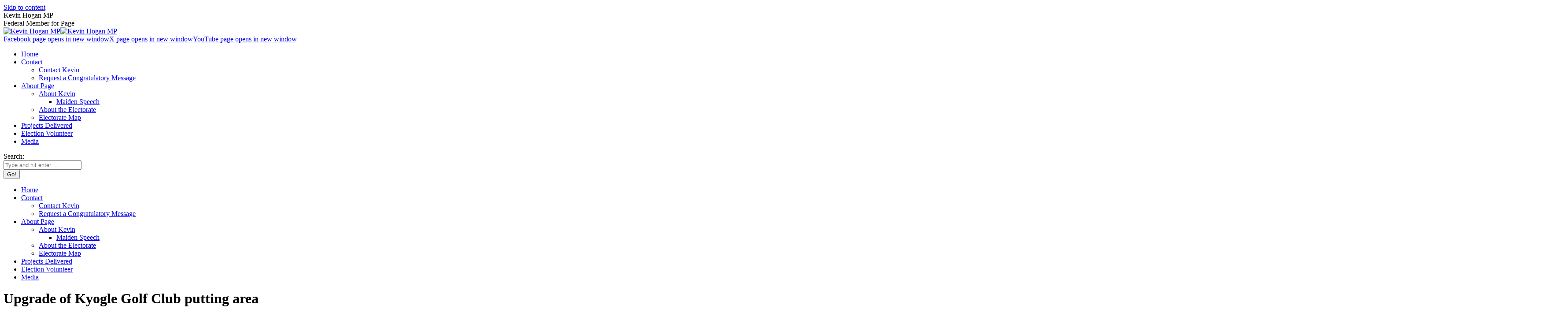

--- FILE ---
content_type: text/html; charset=UTF-8
request_url: https://www.kevinhogan.com.au/upgrade-of-kyogle-golf-club-putting-area/
body_size: 16118
content:
<!DOCTYPE html>
<!--[if !(IE 6) | !(IE 7) | !(IE 8)  ]><!-->
<html lang="en-AU" class="no-js">
<!--<![endif]-->
<head>
	<meta charset="UTF-8" />
				<meta name="viewport" content="width=device-width, initial-scale=1, maximum-scale=1, user-scalable=0"/>
			<meta name="theme-color" content="#176f4d"/>	<link rel="profile" href="https://gmpg.org/xfn/11" />
	<title>Upgrade of Kyogle Golf Club putting area &#8211; Kevin Hogan MP</title>
<meta name='robots' content='max-image-preview:large' />
<link rel='dns-prefetch' href='//fonts.googleapis.com' />
<link rel="alternate" type="application/rss+xml" title="Kevin Hogan MP &raquo; Feed" href="https://www.kevinhogan.com.au/feed/" />
<link rel="alternate" type="application/rss+xml" title="Kevin Hogan MP &raquo; Comments Feed" href="https://www.kevinhogan.com.au/comments/feed/" />
<link rel="alternate" title="oEmbed (JSON)" type="application/json+oembed" href="https://www.kevinhogan.com.au/wp-json/oembed/1.0/embed?url=https%3A%2F%2Fwww.kevinhogan.com.au%2Fupgrade-of-kyogle-golf-club-putting-area%2F" />
<link rel="alternate" title="oEmbed (XML)" type="text/xml+oembed" href="https://www.kevinhogan.com.au/wp-json/oembed/1.0/embed?url=https%3A%2F%2Fwww.kevinhogan.com.au%2Fupgrade-of-kyogle-golf-club-putting-area%2F&#038;format=xml" />
<style id='wp-img-auto-sizes-contain-inline-css'>
img:is([sizes=auto i],[sizes^="auto," i]){contain-intrinsic-size:3000px 1500px}
/*# sourceURL=wp-img-auto-sizes-contain-inline-css */
</style>

<style id='wp-emoji-styles-inline-css'>

	img.wp-smiley, img.emoji {
		display: inline !important;
		border: none !important;
		box-shadow: none !important;
		height: 1em !important;
		width: 1em !important;
		margin: 0 0.07em !important;
		vertical-align: -0.1em !important;
		background: none !important;
		padding: 0 !important;
	}
/*# sourceURL=wp-emoji-styles-inline-css */
</style>
<style id='classic-theme-styles-inline-css'>
/*! This file is auto-generated */
.wp-block-button__link{color:#fff;background-color:#32373c;border-radius:9999px;box-shadow:none;text-decoration:none;padding:calc(.667em + 2px) calc(1.333em + 2px);font-size:1.125em}.wp-block-file__button{background:#32373c;color:#fff;text-decoration:none}
/*# sourceURL=/wp-includes/css/classic-themes.min.css */
</style>
<link rel='stylesheet' id='the7-font-css' href='https://www.kevinhogan.com.au/wp-content/themes/dt-the7/fonts/icomoon-the7-font/icomoon-the7-font.min.css?ver=14.0.1.1' media='all' />
<link rel='stylesheet' id='the7-awesome-fonts-css' href='https://www.kevinhogan.com.au/wp-content/themes/dt-the7/fonts/FontAwesome/css/all.min.css?ver=14.0.1.1' media='all' />
<link rel='stylesheet' id='the7-Defaults-css' href='https://www.kevinhogan.com.au/wp-content/uploads/smile_fonts/Defaults/Defaults.css?ver=f49b030b48121ebf0c57823fe33f8bd3' media='all' />
<link rel='stylesheet' id='dt-web-fonts-css' href='https://fonts.googleapis.com/css?family=Open+Sans:400,600,700%7CRoboto:400,600,700%7CRoboto+Condensed:400,500,600,700,800' media='all' />
<link rel='stylesheet' id='dt-main-css' href='https://www.kevinhogan.com.au/wp-content/themes/dt-the7/css/main.min.css?ver=14.0.1.1' media='all' />
<link rel='stylesheet' id='the7-custom-scrollbar-css' href='https://www.kevinhogan.com.au/wp-content/themes/dt-the7/lib/custom-scrollbar/custom-scrollbar.min.css?ver=14.0.1.1' media='all' />
<link rel='stylesheet' id='the7-wpbakery-css' href='https://www.kevinhogan.com.au/wp-content/themes/dt-the7/css/wpbakery.min.css?ver=14.0.1.1' media='all' />
<link rel='stylesheet' id='the7-core-css' href='https://www.kevinhogan.com.au/wp-content/plugins/dt-the7-core/assets/css/post-type.min.css?ver=2.7.12' media='all' />
<link rel='stylesheet' id='the7-css-vars-css' href='https://www.kevinhogan.com.au/wp-content/uploads/the7-css/css-vars.css?ver=8280134ceeb6' media='all' />
<link rel='stylesheet' id='dt-custom-css' href='https://www.kevinhogan.com.au/wp-content/uploads/the7-css/custom.css?ver=8280134ceeb6' media='all' />
<link rel='stylesheet' id='dt-media-css' href='https://www.kevinhogan.com.au/wp-content/uploads/the7-css/media.css?ver=8280134ceeb6' media='all' />
<link rel='stylesheet' id='the7-mega-menu-css' href='https://www.kevinhogan.com.au/wp-content/uploads/the7-css/mega-menu.css?ver=8280134ceeb6' media='all' />
<link rel='stylesheet' id='the7-elements-albums-portfolio-css' href='https://www.kevinhogan.com.au/wp-content/uploads/the7-css/the7-elements-albums-portfolio.css?ver=8280134ceeb6' media='all' />
<link rel='stylesheet' id='the7-elements-css' href='https://www.kevinhogan.com.au/wp-content/uploads/the7-css/post-type-dynamic.css?ver=8280134ceeb6' media='all' />
<link rel='stylesheet' id='style-css' href='https://www.kevinhogan.com.au/wp-content/themes/dt-the7-child/style.css?ver=14.0.1.1' media='all' />
<link rel='stylesheet' id='__EPYT__style-css' href='https://www.kevinhogan.com.au/wp-content/plugins/youtube-embed-plus/styles/ytprefs.min.css?ver=14.2.3.3' media='all' />
<style id='__EPYT__style-inline-css'>

                .epyt-gallery-thumb {
                        width: 33.333%;
                }
                
/*# sourceURL=__EPYT__style-inline-css */
</style>
<script src="https://www.kevinhogan.com.au/wp-includes/js/jquery/jquery.min.js?ver=3.7.1" id="jquery-core-js"></script>
<script src="https://www.kevinhogan.com.au/wp-includes/js/jquery/jquery-migrate.min.js?ver=3.4.1" id="jquery-migrate-js"></script>
<script src="//www.kevinhogan.com.au/wp-content/plugins/revslider/sr6/assets/js/rbtools.min.js?ver=6.7.38" async id="tp-tools-js"></script>
<script src="//www.kevinhogan.com.au/wp-content/plugins/revslider/sr6/assets/js/rs6.min.js?ver=6.7.38" async id="revmin-js"></script>
<script id="dt-above-fold-js-extra">
var dtLocal = {"themeUrl":"https://www.kevinhogan.com.au/wp-content/themes/dt-the7","passText":"To view this protected post, enter the password below:","moreButtonText":{"loading":"Loading...","loadMore":"Load more"},"postID":"9392","ajaxurl":"https://www.kevinhogan.com.au/wp-admin/admin-ajax.php","REST":{"baseUrl":"https://www.kevinhogan.com.au/wp-json/the7/v1","endpoints":{"sendMail":"/send-mail"}},"contactMessages":{"required":"One or more fields have an error. Please check and try again.","terms":"Please accept the privacy policy.","fillTheCaptchaError":"Please, fill the captcha."},"captchaSiteKey":"","ajaxNonce":"ee932134de","pageData":"","themeSettings":{"smoothScroll":"off","lazyLoading":false,"desktopHeader":{"height":180},"ToggleCaptionEnabled":"disabled","ToggleCaption":"Navigation","floatingHeader":{"showAfter":94,"showMenu":true,"height":60,"logo":{"showLogo":true,"html":"\u003Cimg class=\" preload-me\" src=\"https://www.kevinhogan.com.au/wp-content/uploads/2016/10/kevin-hogan-compact-title.png\" srcset=\"https://www.kevinhogan.com.au/wp-content/uploads/2016/10/kevin-hogan-compact-title.png 250w\" width=\"250\" height=\"30\"   sizes=\"250px\" alt=\"Kevin Hogan MP\" /\u003E","url":"https://www.kevinhogan.com.au/"}},"topLine":{"floatingTopLine":{"logo":{"showLogo":false,"html":""}}},"mobileHeader":{"firstSwitchPoint":950,"secondSwitchPoint":500,"firstSwitchPointHeight":60,"secondSwitchPointHeight":60,"mobileToggleCaptionEnabled":"disabled","mobileToggleCaption":"Menu"},"stickyMobileHeaderFirstSwitch":{"logo":{"html":"\u003Cimg class=\" preload-me\" src=\"https://www.kevinhogan.com.au/wp-content/uploads/2025/05/kevin-hogan-mobile-lores-2025.png\" srcset=\"https://www.kevinhogan.com.au/wp-content/uploads/2025/05/kevin-hogan-mobile-lores-2025.png 250w, https://www.kevinhogan.com.au/wp-content/uploads/2025/05/kevin-hogan-mp-2025-448w.png 448w\" width=\"250\" height=\"44\"   sizes=\"250px\" alt=\"Kevin Hogan MP\" /\u003E"}},"stickyMobileHeaderSecondSwitch":{"logo":{"html":"\u003Cimg class=\" preload-me\" src=\"https://www.kevinhogan.com.au/wp-content/uploads/2025/05/kevin-hogan-mobile-lores-2025.png\" srcset=\"https://www.kevinhogan.com.au/wp-content/uploads/2025/05/kevin-hogan-mobile-lores-2025.png 250w, https://www.kevinhogan.com.au/wp-content/uploads/2025/05/kevin-hogan-mp-2025-448w.png 448w\" width=\"250\" height=\"44\"   sizes=\"250px\" alt=\"Kevin Hogan MP\" /\u003E"}},"sidebar":{"switchPoint":970},"boxedWidth":"1280px"},"VCMobileScreenWidth":"768"};
var dtShare = {"shareButtonText":{"facebook":"Share on Facebook","twitter":"Share on X","pinterest":"Pin it","linkedin":"Share on Linkedin","whatsapp":"Share on Whatsapp"},"overlayOpacity":"85"};
//# sourceURL=dt-above-fold-js-extra
</script>
<script src="https://www.kevinhogan.com.au/wp-content/themes/dt-the7/js/above-the-fold.min.js?ver=14.0.1.1" id="dt-above-fold-js"></script>
<script id="__ytprefs__-js-extra">
var _EPYT_ = {"ajaxurl":"https://www.kevinhogan.com.au/wp-admin/admin-ajax.php","security":"56692abbbd","gallery_scrolloffset":"20","eppathtoscripts":"https://www.kevinhogan.com.au/wp-content/plugins/youtube-embed-plus/scripts/","eppath":"https://www.kevinhogan.com.au/wp-content/plugins/youtube-embed-plus/","epresponsiveselector":"[\"iframe.__youtube_prefs__\"]","epdovol":"1","version":"14.2.3.3","evselector":"iframe.__youtube_prefs__[src], iframe[src*=\"youtube.com/embed/\"], iframe[src*=\"youtube-nocookie.com/embed/\"]","ajax_compat":"","maxres_facade":"eager","ytapi_load":"light","pause_others":"","stopMobileBuffer":"1","facade_mode":"","not_live_on_channel":""};
//# sourceURL=__ytprefs__-js-extra
</script>
<script src="https://www.kevinhogan.com.au/wp-content/plugins/youtube-embed-plus/scripts/ytprefs.min.js?ver=14.2.3.3" id="__ytprefs__-js"></script>
<script></script><link rel="https://api.w.org/" href="https://www.kevinhogan.com.au/wp-json/" /><link rel="alternate" title="JSON" type="application/json" href="https://www.kevinhogan.com.au/wp-json/wp/v2/posts/9392" /><link rel="EditURI" type="application/rsd+xml" title="RSD" href="https://www.kevinhogan.com.au/xmlrpc.php?rsd" />

<link rel="canonical" href="https://www.kevinhogan.com.au/upgrade-of-kyogle-golf-club-putting-area/" />
<link rel='shortlink' href='https://www.kevinhogan.com.au/?p=9392' />
<meta property="og:site_name" content="Kevin Hogan MP" />
<meta property="og:title" content="Upgrade of Kyogle Golf Club putting area" />
<meta property="og:image" content="https://www.kevinhogan.com.au/wp-content/uploads/2019/04/Kyogle-Golf-Club.jpg" />
<meta property="og:url" content="https://www.kevinhogan.com.au/upgrade-of-kyogle-golf-club-putting-area/" />
<meta property="og:type" content="article" />
<meta name="generator" content="Powered by WPBakery Page Builder - drag and drop page builder for WordPress."/>
<meta name="generator" content="Powered by Slider Revolution 6.7.38 - responsive, Mobile-Friendly Slider Plugin for WordPress with comfortable drag and drop interface." />
<link rel="icon" href="https://www.kevinhogan.com.au/wp-content/uploads/2025/05/favicon-250x250.png" sizes="32x32" />
<link rel="icon" href="https://www.kevinhogan.com.au/wp-content/uploads/2025/05/favicon-250x250.png" sizes="192x192" />
<link rel="apple-touch-icon" href="https://www.kevinhogan.com.au/wp-content/uploads/2025/05/favicon-250x250.png" />
<meta name="msapplication-TileImage" content="https://www.kevinhogan.com.au/wp-content/uploads/2025/05/favicon-400x400.png" />
<script>function setREVStartSize(e){
			//window.requestAnimationFrame(function() {
				window.RSIW = window.RSIW===undefined ? window.innerWidth : window.RSIW;
				window.RSIH = window.RSIH===undefined ? window.innerHeight : window.RSIH;
				try {
					var pw = document.getElementById(e.c).parentNode.offsetWidth,
						newh;
					pw = pw===0 || isNaN(pw) || (e.l=="fullwidth" || e.layout=="fullwidth") ? window.RSIW : pw;
					e.tabw = e.tabw===undefined ? 0 : parseInt(e.tabw);
					e.thumbw = e.thumbw===undefined ? 0 : parseInt(e.thumbw);
					e.tabh = e.tabh===undefined ? 0 : parseInt(e.tabh);
					e.thumbh = e.thumbh===undefined ? 0 : parseInt(e.thumbh);
					e.tabhide = e.tabhide===undefined ? 0 : parseInt(e.tabhide);
					e.thumbhide = e.thumbhide===undefined ? 0 : parseInt(e.thumbhide);
					e.mh = e.mh===undefined || e.mh=="" || e.mh==="auto" ? 0 : parseInt(e.mh,0);
					if(e.layout==="fullscreen" || e.l==="fullscreen")
						newh = Math.max(e.mh,window.RSIH);
					else{
						e.gw = Array.isArray(e.gw) ? e.gw : [e.gw];
						for (var i in e.rl) if (e.gw[i]===undefined || e.gw[i]===0) e.gw[i] = e.gw[i-1];
						e.gh = e.el===undefined || e.el==="" || (Array.isArray(e.el) && e.el.length==0)? e.gh : e.el;
						e.gh = Array.isArray(e.gh) ? e.gh : [e.gh];
						for (var i in e.rl) if (e.gh[i]===undefined || e.gh[i]===0) e.gh[i] = e.gh[i-1];
											
						var nl = new Array(e.rl.length),
							ix = 0,
							sl;
						e.tabw = e.tabhide>=pw ? 0 : e.tabw;
						e.thumbw = e.thumbhide>=pw ? 0 : e.thumbw;
						e.tabh = e.tabhide>=pw ? 0 : e.tabh;
						e.thumbh = e.thumbhide>=pw ? 0 : e.thumbh;
						for (var i in e.rl) nl[i] = e.rl[i]<window.RSIW ? 0 : e.rl[i];
						sl = nl[0];
						for (var i in nl) if (sl>nl[i] && nl[i]>0) { sl = nl[i]; ix=i;}
						var m = pw>(e.gw[ix]+e.tabw+e.thumbw) ? 1 : (pw-(e.tabw+e.thumbw)) / (e.gw[ix]);
						newh =  (e.gh[ix] * m) + (e.tabh + e.thumbh);
					}
					var el = document.getElementById(e.c);
					if (el!==null && el) el.style.height = newh+"px";
					el = document.getElementById(e.c+"_wrapper");
					if (el!==null && el) {
						el.style.height = newh+"px";
						el.style.display = "block";
					}
				} catch(e){
					console.log("Failure at Presize of Slider:" + e)
				}
			//});
		  };</script>
<noscript><style> .wpb_animate_when_almost_visible { opacity: 1; }</style></noscript><!-- <script>
  (function(i,s,o,g,r,a,m){i['GoogleAnalyticsObject']=r;i[r]=i[r]||function(){
  (i[r].q=i[r].q||[]).push(arguments)},i[r].l=1*new Date();a=s.createElement(o),
  m=s.getElementsByTagName(o)[0];a.async=1;a.src=g;m.parentNode.insertBefore(a,m)
  })(window,document,'script','https://www.google-analytics.com/analytics.js','ga');

  ga('create', 'UA-88286460-1', 'auto');
  ga('send', 'pageview');

</script> -->
<!-- Google tag (gtag.js) -->
<script async src="https://www.googletagmanager.com/gtag/js?id=G-8WVVBBR59H"></script>
<script> 
  window.dataLayer = window.dataLayer || [];
  function gtag(){dataLayer.push(arguments);}
  gtag('js', new Date());

  gtag('config', 'G-8WVVBBR59H');
</script><style id='the7-custom-inline-css' type='text/css'>
.footer .widget_tag_cloud a:hover {color:#7bb941!important;}

.wall-outer .dcsns-toolbar .filter .link-all {font-size:9px!important;}

.dsis-list-date {font-style:italic;}

.sidebar-content a {font-weight:bold;}

.homeNewsRowDSIS .vc_column-inner {
padding-top:0 !important;
}
/* .category-speeches .entry-content::before {content: "^ ";} */   /* article view page */
/* .category-speeches .blog-content:before {content: "+";} */  /* article listing page */
/* .category-speeches .post-thumbnail::before {content: "="} */  /*article view page above image*/

/* fix white space added by theme upgrade */
.socialwallrow {bottom: -50px;}
#footer.solid-bg {padding:50px 0 0 0;}

</style>
<style id='global-styles-inline-css'>
:root{--wp--preset--aspect-ratio--square: 1;--wp--preset--aspect-ratio--4-3: 4/3;--wp--preset--aspect-ratio--3-4: 3/4;--wp--preset--aspect-ratio--3-2: 3/2;--wp--preset--aspect-ratio--2-3: 2/3;--wp--preset--aspect-ratio--16-9: 16/9;--wp--preset--aspect-ratio--9-16: 9/16;--wp--preset--color--black: #000000;--wp--preset--color--cyan-bluish-gray: #abb8c3;--wp--preset--color--white: #FFF;--wp--preset--color--pale-pink: #f78da7;--wp--preset--color--vivid-red: #cf2e2e;--wp--preset--color--luminous-vivid-orange: #ff6900;--wp--preset--color--luminous-vivid-amber: #fcb900;--wp--preset--color--light-green-cyan: #7bdcb5;--wp--preset--color--vivid-green-cyan: #00d084;--wp--preset--color--pale-cyan-blue: #8ed1fc;--wp--preset--color--vivid-cyan-blue: #0693e3;--wp--preset--color--vivid-purple: #9b51e0;--wp--preset--color--accent: #176f4d;--wp--preset--color--dark-gray: #111;--wp--preset--color--light-gray: #767676;--wp--preset--gradient--vivid-cyan-blue-to-vivid-purple: linear-gradient(135deg,rgb(6,147,227) 0%,rgb(155,81,224) 100%);--wp--preset--gradient--light-green-cyan-to-vivid-green-cyan: linear-gradient(135deg,rgb(122,220,180) 0%,rgb(0,208,130) 100%);--wp--preset--gradient--luminous-vivid-amber-to-luminous-vivid-orange: linear-gradient(135deg,rgb(252,185,0) 0%,rgb(255,105,0) 100%);--wp--preset--gradient--luminous-vivid-orange-to-vivid-red: linear-gradient(135deg,rgb(255,105,0) 0%,rgb(207,46,46) 100%);--wp--preset--gradient--very-light-gray-to-cyan-bluish-gray: linear-gradient(135deg,rgb(238,238,238) 0%,rgb(169,184,195) 100%);--wp--preset--gradient--cool-to-warm-spectrum: linear-gradient(135deg,rgb(74,234,220) 0%,rgb(151,120,209) 20%,rgb(207,42,186) 40%,rgb(238,44,130) 60%,rgb(251,105,98) 80%,rgb(254,248,76) 100%);--wp--preset--gradient--blush-light-purple: linear-gradient(135deg,rgb(255,206,236) 0%,rgb(152,150,240) 100%);--wp--preset--gradient--blush-bordeaux: linear-gradient(135deg,rgb(254,205,165) 0%,rgb(254,45,45) 50%,rgb(107,0,62) 100%);--wp--preset--gradient--luminous-dusk: linear-gradient(135deg,rgb(255,203,112) 0%,rgb(199,81,192) 50%,rgb(65,88,208) 100%);--wp--preset--gradient--pale-ocean: linear-gradient(135deg,rgb(255,245,203) 0%,rgb(182,227,212) 50%,rgb(51,167,181) 100%);--wp--preset--gradient--electric-grass: linear-gradient(135deg,rgb(202,248,128) 0%,rgb(113,206,126) 100%);--wp--preset--gradient--midnight: linear-gradient(135deg,rgb(2,3,129) 0%,rgb(40,116,252) 100%);--wp--preset--font-size--small: 13px;--wp--preset--font-size--medium: 20px;--wp--preset--font-size--large: 36px;--wp--preset--font-size--x-large: 42px;--wp--preset--spacing--20: 0.44rem;--wp--preset--spacing--30: 0.67rem;--wp--preset--spacing--40: 1rem;--wp--preset--spacing--50: 1.5rem;--wp--preset--spacing--60: 2.25rem;--wp--preset--spacing--70: 3.38rem;--wp--preset--spacing--80: 5.06rem;--wp--preset--shadow--natural: 6px 6px 9px rgba(0, 0, 0, 0.2);--wp--preset--shadow--deep: 12px 12px 50px rgba(0, 0, 0, 0.4);--wp--preset--shadow--sharp: 6px 6px 0px rgba(0, 0, 0, 0.2);--wp--preset--shadow--outlined: 6px 6px 0px -3px rgb(255, 255, 255), 6px 6px rgb(0, 0, 0);--wp--preset--shadow--crisp: 6px 6px 0px rgb(0, 0, 0);}:where(.is-layout-flex){gap: 0.5em;}:where(.is-layout-grid){gap: 0.5em;}body .is-layout-flex{display: flex;}.is-layout-flex{flex-wrap: wrap;align-items: center;}.is-layout-flex > :is(*, div){margin: 0;}body .is-layout-grid{display: grid;}.is-layout-grid > :is(*, div){margin: 0;}:where(.wp-block-columns.is-layout-flex){gap: 2em;}:where(.wp-block-columns.is-layout-grid){gap: 2em;}:where(.wp-block-post-template.is-layout-flex){gap: 1.25em;}:where(.wp-block-post-template.is-layout-grid){gap: 1.25em;}.has-black-color{color: var(--wp--preset--color--black) !important;}.has-cyan-bluish-gray-color{color: var(--wp--preset--color--cyan-bluish-gray) !important;}.has-white-color{color: var(--wp--preset--color--white) !important;}.has-pale-pink-color{color: var(--wp--preset--color--pale-pink) !important;}.has-vivid-red-color{color: var(--wp--preset--color--vivid-red) !important;}.has-luminous-vivid-orange-color{color: var(--wp--preset--color--luminous-vivid-orange) !important;}.has-luminous-vivid-amber-color{color: var(--wp--preset--color--luminous-vivid-amber) !important;}.has-light-green-cyan-color{color: var(--wp--preset--color--light-green-cyan) !important;}.has-vivid-green-cyan-color{color: var(--wp--preset--color--vivid-green-cyan) !important;}.has-pale-cyan-blue-color{color: var(--wp--preset--color--pale-cyan-blue) !important;}.has-vivid-cyan-blue-color{color: var(--wp--preset--color--vivid-cyan-blue) !important;}.has-vivid-purple-color{color: var(--wp--preset--color--vivid-purple) !important;}.has-black-background-color{background-color: var(--wp--preset--color--black) !important;}.has-cyan-bluish-gray-background-color{background-color: var(--wp--preset--color--cyan-bluish-gray) !important;}.has-white-background-color{background-color: var(--wp--preset--color--white) !important;}.has-pale-pink-background-color{background-color: var(--wp--preset--color--pale-pink) !important;}.has-vivid-red-background-color{background-color: var(--wp--preset--color--vivid-red) !important;}.has-luminous-vivid-orange-background-color{background-color: var(--wp--preset--color--luminous-vivid-orange) !important;}.has-luminous-vivid-amber-background-color{background-color: var(--wp--preset--color--luminous-vivid-amber) !important;}.has-light-green-cyan-background-color{background-color: var(--wp--preset--color--light-green-cyan) !important;}.has-vivid-green-cyan-background-color{background-color: var(--wp--preset--color--vivid-green-cyan) !important;}.has-pale-cyan-blue-background-color{background-color: var(--wp--preset--color--pale-cyan-blue) !important;}.has-vivid-cyan-blue-background-color{background-color: var(--wp--preset--color--vivid-cyan-blue) !important;}.has-vivid-purple-background-color{background-color: var(--wp--preset--color--vivid-purple) !important;}.has-black-border-color{border-color: var(--wp--preset--color--black) !important;}.has-cyan-bluish-gray-border-color{border-color: var(--wp--preset--color--cyan-bluish-gray) !important;}.has-white-border-color{border-color: var(--wp--preset--color--white) !important;}.has-pale-pink-border-color{border-color: var(--wp--preset--color--pale-pink) !important;}.has-vivid-red-border-color{border-color: var(--wp--preset--color--vivid-red) !important;}.has-luminous-vivid-orange-border-color{border-color: var(--wp--preset--color--luminous-vivid-orange) !important;}.has-luminous-vivid-amber-border-color{border-color: var(--wp--preset--color--luminous-vivid-amber) !important;}.has-light-green-cyan-border-color{border-color: var(--wp--preset--color--light-green-cyan) !important;}.has-vivid-green-cyan-border-color{border-color: var(--wp--preset--color--vivid-green-cyan) !important;}.has-pale-cyan-blue-border-color{border-color: var(--wp--preset--color--pale-cyan-blue) !important;}.has-vivid-cyan-blue-border-color{border-color: var(--wp--preset--color--vivid-cyan-blue) !important;}.has-vivid-purple-border-color{border-color: var(--wp--preset--color--vivid-purple) !important;}.has-vivid-cyan-blue-to-vivid-purple-gradient-background{background: var(--wp--preset--gradient--vivid-cyan-blue-to-vivid-purple) !important;}.has-light-green-cyan-to-vivid-green-cyan-gradient-background{background: var(--wp--preset--gradient--light-green-cyan-to-vivid-green-cyan) !important;}.has-luminous-vivid-amber-to-luminous-vivid-orange-gradient-background{background: var(--wp--preset--gradient--luminous-vivid-amber-to-luminous-vivid-orange) !important;}.has-luminous-vivid-orange-to-vivid-red-gradient-background{background: var(--wp--preset--gradient--luminous-vivid-orange-to-vivid-red) !important;}.has-very-light-gray-to-cyan-bluish-gray-gradient-background{background: var(--wp--preset--gradient--very-light-gray-to-cyan-bluish-gray) !important;}.has-cool-to-warm-spectrum-gradient-background{background: var(--wp--preset--gradient--cool-to-warm-spectrum) !important;}.has-blush-light-purple-gradient-background{background: var(--wp--preset--gradient--blush-light-purple) !important;}.has-blush-bordeaux-gradient-background{background: var(--wp--preset--gradient--blush-bordeaux) !important;}.has-luminous-dusk-gradient-background{background: var(--wp--preset--gradient--luminous-dusk) !important;}.has-pale-ocean-gradient-background{background: var(--wp--preset--gradient--pale-ocean) !important;}.has-electric-grass-gradient-background{background: var(--wp--preset--gradient--electric-grass) !important;}.has-midnight-gradient-background{background: var(--wp--preset--gradient--midnight) !important;}.has-small-font-size{font-size: var(--wp--preset--font-size--small) !important;}.has-medium-font-size{font-size: var(--wp--preset--font-size--medium) !important;}.has-large-font-size{font-size: var(--wp--preset--font-size--large) !important;}.has-x-large-font-size{font-size: var(--wp--preset--font-size--x-large) !important;}
/*# sourceURL=global-styles-inline-css */
</style>
<link rel='stylesheet' id='rs-plugin-settings-css' href='//www.kevinhogan.com.au/wp-content/plugins/revslider/sr6/assets/css/rs6.css?ver=6.7.38' media='all' />
<style id='rs-plugin-settings-inline-css'>
#rs-demo-id {}
/*# sourceURL=rs-plugin-settings-inline-css */
</style>
</head>
<body id="the7-body" class="wp-singular post-template-default single single-post postid-9392 single-format-standard wp-embed-responsive wp-theme-dt-the7 wp-child-theme-dt-the7-child the7-core-ver-2.7.12 no-comments dt-responsive-on right-mobile-menu-close-icon ouside-menu-close-icon mobile-hamburger-close-bg-enable mobile-hamburger-close-bg-hover-enable  fade-medium-mobile-menu-close-icon fade-small-menu-close-icon srcset-enabled btn-flat custom-btn-color custom-btn-hover-color phantom-fade phantom-line-decoration phantom-custom-logo-on floating-mobile-menu-icon top-header first-switch-logo-left first-switch-menu-right second-switch-logo-left second-switch-menu-right right-mobile-menu layzr-loading-on no-avatars popup-message-style the7-ver-14.0.1.1 dt-fa-compatibility wpb-js-composer js-comp-ver-8.7.2 vc_responsive">
<!-- The7 14.0.1.1 -->

<div id="page" >
	<a class="skip-link screen-reader-text" href="#content">Skip to content</a>

<div class="masthead classic-header left content-width-line widgets full-height line-decoration shadow-mobile-header-decoration small-mobile-menu-icon mobile-menu-icon-bg-on mobile-menu-icon-hover-bg-on dt-parent-menu-clickable show-sub-menu-on-hover show-device-logo show-mobile-logo" >

	<div class="top-bar top-bar-empty top-bar-line-hide">
	<div class="top-bar-bg" ></div>
	<div class="mini-widgets left-widgets"></div><div class="mini-widgets right-widgets"></div></div>

	<header class="header-bar" role="banner">

		<div class="branding">
	<div id="site-title" class="assistive-text">Kevin Hogan MP</div>
	<div id="site-description" class="assistive-text">Federal Member for Page</div>
	<a class="" href="https://www.kevinhogan.com.au/"><img class=" preload-me" src="https://www.kevinhogan.com.au/wp-content/uploads/2025/05/kevin-hogan-mp-2025-448w.png" srcset="https://www.kevinhogan.com.au/wp-content/uploads/2025/05/kevin-hogan-mp-2025-448w.png 448w, https://www.kevinhogan.com.au/wp-content/uploads/2025/05/kevin-hogan-mp-2025-798w.png 798w" width="448" height="79"   sizes="448px" alt="Kevin Hogan MP" /><img class="mobile-logo preload-me" src="https://www.kevinhogan.com.au/wp-content/uploads/2025/05/kevin-hogan-mobile-lores-2025.png" srcset="https://www.kevinhogan.com.au/wp-content/uploads/2025/05/kevin-hogan-mobile-lores-2025.png 250w, https://www.kevinhogan.com.au/wp-content/uploads/2025/05/kevin-hogan-mp-2025-448w.png 448w" width="250" height="44"   sizes="250px" alt="Kevin Hogan MP" /></a><div class="mini-widgets"></div><div class="mini-widgets"><div class="soc-ico show-on-desktop in-menu-first-switch hide-on-second-switch custom-bg disabled-border border-off hover-custom-bg hover-disabled-border  hover-border-off"><a title="Facebook page opens in new window" href="http://www.facebook.com/KevinHoganMP" target="_blank" class="facebook"><span class="soc-font-icon"></span><span class="screen-reader-text">Facebook page opens in new window</span></a><a title="X page opens in new window" href="http://www.twitter.com/KevinHoganMP" target="_blank" class="twitter"><span class="soc-font-icon"></span><span class="screen-reader-text">X page opens in new window</span></a><a title="YouTube page opens in new window" href="https://www.youtube.com/channel/UCvAWXbjGn5eSC4Cp13w5cIg" target="_blank" class="you-tube"><span class="soc-font-icon"></span><span class="screen-reader-text">YouTube page opens in new window</span></a></div></div></div>

		<nav class="navigation">

			<ul id="primary-menu" class="main-nav underline-decoration from-centre-line level-arrows-on outside-item-remove-margin"><li class="menu-item menu-item-type-post_type menu-item-object-page menu-item-home menu-item-170 first depth-0"><a href='https://www.kevinhogan.com.au/' data-level='1'><span class="menu-item-text"><span class="menu-text">Home</span></span></a></li> <li class="menu-item menu-item-type-post_type menu-item-object-page menu-item-has-children menu-item-2329 has-children depth-0"><a href='https://www.kevinhogan.com.au/contact-kevin/' data-level='1' aria-haspopup='true' aria-expanded='false'><span class="menu-item-text"><span class="menu-text">Contact</span></span></a><ul class="sub-nav level-arrows-on" role="group"><li class="menu-item menu-item-type-post_type menu-item-object-page menu-item-17821 first depth-1"><a href='https://www.kevinhogan.com.au/contact-kevin/' data-level='2'><span class="menu-item-text"><span class="menu-text">Contact Kevin</span></span></a></li> <li class="menu-item menu-item-type-post_type menu-item-object-page menu-item-17819 depth-1"><a href='https://www.kevinhogan.com.au/online-office/request-a-congratulatory-message/' data-level='2'><span class="menu-item-text"><span class="menu-text">Request a Congratulatory Message</span></span></a></li> </ul></li> <li class="menu-item menu-item-type-post_type menu-item-object-page menu-item-has-children menu-item-2309 has-children depth-0"><a href='https://www.kevinhogan.com.au/about-page/' data-level='1' aria-haspopup='true' aria-expanded='false'><span class="menu-item-text"><span class="menu-text">About Page</span></span></a><ul class="sub-nav level-arrows-on" role="group"><li class="menu-item menu-item-type-post_type menu-item-object-page menu-item-has-children menu-item-2310 first has-children depth-1"><a href='https://www.kevinhogan.com.au/about-kevin/' data-level='2' aria-haspopup='true' aria-expanded='false'><span class="menu-item-text"><span class="menu-text">About Kevin</span></span></a><ul class="sub-nav level-arrows-on" role="group"><li class="menu-item menu-item-type-post_type menu-item-object-page menu-item-2337 first depth-2"><a href='https://www.kevinhogan.com.au/about-kevin/maiden-speech/' data-level='3'><span class="menu-item-text"><span class="menu-text">Maiden Speech</span></span></a></li> </ul></li> <li class="menu-item menu-item-type-post_type menu-item-object-page menu-item-2312 depth-1"><a href='https://www.kevinhogan.com.au/about-electorate/' data-level='2'><span class="menu-item-text"><span class="menu-text">About the Electorate</span></span></a></li> <li class="menu-item menu-item-type-post_type menu-item-object-page menu-item-2313 depth-1"><a href='https://www.kevinhogan.com.au/electorate-map/' data-level='2'><span class="menu-item-text"><span class="menu-text">Electorate Map</span></span></a></li> </ul></li> <li class="menu-item menu-item-type-post_type menu-item-object-page menu-item-11769 depth-0"><a href='https://www.kevinhogan.com.au/projects-delivered/' data-level='1'><span class="menu-item-text"><span class="menu-text">Projects Delivered</span></span></a></li> <li class="menu-item menu-item-type-post_type menu-item-object-page menu-item-15086 depth-0"><a href='https://www.kevinhogan.com.au/volunteer/' data-level='1'><span class="menu-item-text"><span class="menu-text">Election Volunteer</span></span></a></li> <li class="menu-item menu-item-type-post_type menu-item-object-page menu-item-2319 last depth-0"><a href='https://www.kevinhogan.com.au/media/media-releases/' data-level='1'><span class="menu-item-text"><span class="menu-text">Media</span></span></a></li> </ul>
			<div class="mini-widgets"><div class="mini-search show-on-desktop near-logo-first-switch in-menu-second-switch popup-search custom-icon"><form class="searchform mini-widget-searchform" role="search" method="get" action="https://www.kevinhogan.com.au/">

	<div class="screen-reader-text">Search:</div>

	
		<a href="" class="submit text-disable"><i class=" mw-icon the7-mw-icon-search-bold"></i></a>
		<div class="popup-search-wrap">
			<input type="text" aria-label="Search" class="field searchform-s" name="s" value="" placeholder="Type and hit enter …" title="Search form"/>
			<a href="" class="search-icon"  aria-label="Search"><i class="the7-mw-icon-search-bold" aria-hidden="true"></i></a>
		</div>

			<input type="submit" class="assistive-text searchsubmit" value="Go!"/>
</form>
</div></div>
		</nav>

	</header>

</div>
<div role="navigation" aria-label="Main Menu" class="dt-mobile-header mobile-menu-show-divider">
	<div class="dt-close-mobile-menu-icon" aria-label="Close" role="button" tabindex="0"><div class="close-line-wrap"><span class="close-line"></span><span class="close-line"></span><span class="close-line"></span></div></div>	<ul id="mobile-menu" class="mobile-main-nav">
		<li class="menu-item menu-item-type-post_type menu-item-object-page menu-item-home menu-item-170 first depth-0"><a href='https://www.kevinhogan.com.au/' data-level='1'><span class="menu-item-text"><span class="menu-text">Home</span></span></a></li> <li class="menu-item menu-item-type-post_type menu-item-object-page menu-item-has-children menu-item-2329 has-children depth-0"><a href='https://www.kevinhogan.com.au/contact-kevin/' data-level='1' aria-haspopup='true' aria-expanded='false'><span class="menu-item-text"><span class="menu-text">Contact</span></span></a><ul class="sub-nav level-arrows-on" role="group"><li class="menu-item menu-item-type-post_type menu-item-object-page menu-item-17821 first depth-1"><a href='https://www.kevinhogan.com.au/contact-kevin/' data-level='2'><span class="menu-item-text"><span class="menu-text">Contact Kevin</span></span></a></li> <li class="menu-item menu-item-type-post_type menu-item-object-page menu-item-17819 depth-1"><a href='https://www.kevinhogan.com.au/online-office/request-a-congratulatory-message/' data-level='2'><span class="menu-item-text"><span class="menu-text">Request a Congratulatory Message</span></span></a></li> </ul></li> <li class="menu-item menu-item-type-post_type menu-item-object-page menu-item-has-children menu-item-2309 has-children depth-0"><a href='https://www.kevinhogan.com.au/about-page/' data-level='1' aria-haspopup='true' aria-expanded='false'><span class="menu-item-text"><span class="menu-text">About Page</span></span></a><ul class="sub-nav level-arrows-on" role="group"><li class="menu-item menu-item-type-post_type menu-item-object-page menu-item-has-children menu-item-2310 first has-children depth-1"><a href='https://www.kevinhogan.com.au/about-kevin/' data-level='2' aria-haspopup='true' aria-expanded='false'><span class="menu-item-text"><span class="menu-text">About Kevin</span></span></a><ul class="sub-nav level-arrows-on" role="group"><li class="menu-item menu-item-type-post_type menu-item-object-page menu-item-2337 first depth-2"><a href='https://www.kevinhogan.com.au/about-kevin/maiden-speech/' data-level='3'><span class="menu-item-text"><span class="menu-text">Maiden Speech</span></span></a></li> </ul></li> <li class="menu-item menu-item-type-post_type menu-item-object-page menu-item-2312 depth-1"><a href='https://www.kevinhogan.com.au/about-electorate/' data-level='2'><span class="menu-item-text"><span class="menu-text">About the Electorate</span></span></a></li> <li class="menu-item menu-item-type-post_type menu-item-object-page menu-item-2313 depth-1"><a href='https://www.kevinhogan.com.au/electorate-map/' data-level='2'><span class="menu-item-text"><span class="menu-text">Electorate Map</span></span></a></li> </ul></li> <li class="menu-item menu-item-type-post_type menu-item-object-page menu-item-11769 depth-0"><a href='https://www.kevinhogan.com.au/projects-delivered/' data-level='1'><span class="menu-item-text"><span class="menu-text">Projects Delivered</span></span></a></li> <li class="menu-item menu-item-type-post_type menu-item-object-page menu-item-15086 depth-0"><a href='https://www.kevinhogan.com.au/volunteer/' data-level='1'><span class="menu-item-text"><span class="menu-text">Election Volunteer</span></span></a></li> <li class="menu-item menu-item-type-post_type menu-item-object-page menu-item-2319 last depth-0"><a href='https://www.kevinhogan.com.au/media/media-releases/' data-level='1'><span class="menu-item-text"><span class="menu-text">Media</span></span></a></li> 	</ul>
	<div class='mobile-mini-widgets-in-menu'></div>
</div>


		<div class="page-title title-left">
			<div class="wf-wrap">

				<div class="page-title-head hgroup"><h1 class="entry-title">Upgrade of Kyogle Golf Club putting area</h1></div><div class="page-title-breadcrumbs"><div class="assistive-text">You are here:</div><ol class="breadcrumbs text-small" itemscope itemtype="https://schema.org/BreadcrumbList"><li itemprop="itemListElement" itemscope itemtype="https://schema.org/ListItem"><a itemprop="item" href="https://www.kevinhogan.com.au/" title="Home"><span itemprop="name">Home</span></a><meta itemprop="position" content="1" /></li><li itemprop="itemListElement" itemscope itemtype="https://schema.org/ListItem"><a itemprop="item" href="https://www.kevinhogan.com.au/category/media-releases/" title="Media Releases"><span itemprop="name">Media Releases</span></a><meta itemprop="position" content="2" /></li><li class="current" itemprop="itemListElement" itemscope itemtype="https://schema.org/ListItem"><span itemprop="name">Upgrade of Kyogle Golf Club&hellip;</span><meta itemprop="position" content="3" /></li></ol></div>			</div>
		</div>

		

<div id="main" class="sidebar-right sidebar-divider-vertical">

	
	<div class="main-gradient"></div>
	<div class="wf-wrap">
	<div class="wf-container-main">

	

			<div id="content" class="content" role="main">

				
<article id="post-9392" class="post-9392 post type-post status-publish format-standard has-post-thumbnail category-media-releases tag-golf tag-kevin-hogan-mp tag-kyogle tag-putting category-40 description-off">

	<div class="post-thumbnail"><img class="preload-me lazy-load aspect" src="data:image/svg+xml,%3Csvg%20xmlns%3D&#39;http%3A%2F%2Fwww.w3.org%2F2000%2Fsvg&#39;%20viewBox%3D&#39;0%200%203552%202664&#39;%2F%3E" data-src="https://www.kevinhogan.com.au/wp-content/uploads/2019/04/Kyogle-Golf-Club-3552x2664.jpg" data-srcset="https://www.kevinhogan.com.au/wp-content/uploads/2019/04/Kyogle-Golf-Club-3552x2664.jpg 3552w" loading="eager" style="--ratio: 3552 / 2664" sizes="(max-width: 3552px) 100vw, 3552px" width="3552" height="2664"  title="Kyogle Golf Club" alt="" /></div><div class="entry-content"><p>An upgraded putting area will allow Kyogle Golf Club to hold putting competitions and attract more golfers to the course, Federal Member for Page, Kevin Hogan said.</p>
<p>“I am excited to announce this grant as part of the Sporting Infrastructure Grant program for Kyogle Golf Club,” Mr Hogan said.</p>
<p>“The Club will use it to replace their practice putting area.</p>
<p>“The area will be larger so there is the possibility of running events like putting competitions which will attract more people to the game and to the club.</p>
<p>Kyogle Golf Club president Col Griffiths said they were very thankful to receive the grant.</p>
<p>“We will be replacing the practice putting area and also establishing a nursery,” he said.</p>
<p>“We have been putting up with bare patches along the course and with a nursery we can cut out a block of grass and fix the patches straight away.</p>
<p>“We will also have a course irrigation system where we won’t need to use the town supply.</p>
<p>“This will save on excess water rates.”</p>
<p>&nbsp;</p>
<p><strong><em>Some of the major projects Kevin Hogan has delivered for our community include: </em></strong></p>
<p><em> </em></p>
<p><em> </em></p>
<ul>
<li><em>$15 million for expansion of Norco’s Ice-cream factory</em></li>
<li><em>$17 million in grants for nine job-creating projects</em></li>
<li><em>More than 300 new Aged Care beds</em></li>
<li><em>New Headspace in Grafton</em></li>
<li><em>Co-funding $7 million upgrade of Clarence Way</em></li>
<li><em>Redevelopment of Oakes Oval</em></li>
<li><em>Expansion of Summerland House Farm</em></li>
<li><em>New Northern Rivers Regional Art Gallery</em></li>
<li><em>Expanded North Coast Regional Hockey Complex</em></li>
<li><em>Maclean Riverside Precinct</em></li>
<li><em>Casino Amphitheatre</em></li>
<li><em>Southern Cross Lads Safe Driving Course</em></li>
<li><em>Co-funding $7 million upgrade of Clarence Way</em></li>
<li><em>Woolgoolga Surf Life Saving Club</em></li>
<li><em>Wollongbar Club House</em></li>
<li><em>Kyogle Aquatic Centre</em></li>
<li><em>Upgrade of Casino Saleyard</em></li>
<li><em>Sealed road to Toonumbar Dam</em></li>
<li><em>Repair of Woodburn to Coraki Road</em></li>
<li><em>Coffs Harbour bypass</em></li>
<li><em>Revitalisation of Kyogle Memorial Institute Hall</em></li>
<li><em>Major upgrade of Culmaran Creek Road </em></li>
<li><em>Upgrade of Harwood Mill and Refinery</em></li>
<li><em>Replacing 20 wooden bridges in Kyogle</em></li>
<li><em>Upgraded Albert Park Baseball Complex</em></li>
<li><em>Upgrade of Casino Hospital Emergency Department</em></li>
<li><em>Six new Trade Training Centres</em></li>
<li><em>Record bulk billing rates</em></li>
<li><em>Record funding for our local schools</em></li>
<li><em>Record health funding</em></li>
<li><em>Woodburn Riverside Precinct</em></li>
<li><em>Casino Drill Hall Precinct</em></li>
<li><em>More In-Home and Residential Aged Care place</em></li>
</ul>
<p>&nbsp;</p>
<p>&nbsp;</p>
    
	<div class="postAuthLine">Authorised by Kevin Hogan MP, National Party of Australia, Lismore, NSW </div>
    
    </div><div class="post-meta wf-mobile-collapsed"><div class="entry-meta"><span class="category-link">Category:&nbsp;<a href="https://www.kevinhogan.com.au/category/media-releases/" >Media Releases</a></span><a href="https://www.kevinhogan.com.au/2019/04/30/" title="1:20 pm" class="data-link" rel="bookmark"><time class="entry-date updated" datetime="2019-04-30T13:20:58+10:00">30 April 2019</time></a></div><div class="entry-tags">Tags:&nbsp;<a href="https://www.kevinhogan.com.au/tag/golf/" rel="tag">Golf</a><a href="https://www.kevinhogan.com.au/tag/kevin-hogan-mp/" rel="tag">Kevin Hogan MP</a><a href="https://www.kevinhogan.com.au/tag/kyogle/" rel="tag">Kyogle</a><a href="https://www.kevinhogan.com.au/tag/putting/" rel="tag">Putting</a></div></div><nav class="navigation post-navigation" role="navigation"><h2 class="screen-reader-text">Post navigation</h2><div class="nav-links"><a class="nav-previous" href="https://www.kevinhogan.com.au/24-new-aged-care-spots-and-more-jobs-in-kyogle/" rel="prev"><svg version="1.1" xmlns="http://www.w3.org/2000/svg" xmlns:xlink="http://www.w3.org/1999/xlink" x="0px" y="0px" viewBox="0 0 16 16" style="enable-background:new 0 0 16 16;" xml:space="preserve"><path class="st0" d="M11.4,1.6c0.2,0.2,0.2,0.5,0,0.7c0,0,0,0,0,0L5.7,8l5.6,5.6c0.2,0.2,0.2,0.5,0,0.7s-0.5,0.2-0.7,0l-6-6c-0.2-0.2-0.2-0.5,0-0.7c0,0,0,0,0,0l6-6C10.8,1.5,11.2,1.5,11.4,1.6C11.4,1.6,11.4,1.6,11.4,1.6z"/></svg><span class="meta-nav" aria-hidden="true">Previous</span><span class="screen-reader-text">Previous post:</span><span class="post-title h4-size">24 New Aged Care Spots and more jobs in Kyogle</span></a><a class="nav-next" href="https://www.kevinhogan.com.au/4-million-to-replace-another-12-bridges-in-kyogle/" rel="next"><svg version="1.1" xmlns="http://www.w3.org/2000/svg" xmlns:xlink="http://www.w3.org/1999/xlink" x="0px" y="0px" viewBox="0 0 16 16" style="enable-background:new 0 0 16 16;" xml:space="preserve"><path class="st0" d="M4.6,1.6c0.2-0.2,0.5-0.2,0.7,0c0,0,0,0,0,0l6,6c0.2,0.2,0.2,0.5,0,0.7c0,0,0,0,0,0l-6,6c-0.2,0.2-0.5,0.2-0.7,0s-0.2-0.5,0-0.7L10.3,8L4.6,2.4C4.5,2.2,4.5,1.8,4.6,1.6C4.6,1.6,4.6,1.6,4.6,1.6z"/></svg><span class="meta-nav" aria-hidden="true">Next</span><span class="screen-reader-text">Next post:</span><span class="post-title h4-size">$4 million to replace another 12 bridges in Kyogle</span></a></div></nav><div class="single-related-posts"><h3>Related Posts</h3><section class="items-grid"><div class=" related-item"><article class="post-format-standard"><div class="mini-post-img"><a class="alignleft post-rollover layzr-bg" href="https://www.kevinhogan.com.au/funding-boost-for-evans-head-community-clubs/" aria-label="Post image"><img class="preload-me lazy-load aspect" src="data:image/svg+xml,%3Csvg%20xmlns%3D&#39;http%3A%2F%2Fwww.w3.org%2F2000%2Fsvg&#39;%20viewBox%3D&#39;0%200%20110%2080&#39;%2F%3E" data-src="https://www.kevinhogan.com.au/wp-content/uploads/2025/10/kevinhogan_evans-slsc-scaled-110x80.jpg" data-srcset="https://www.kevinhogan.com.au/wp-content/uploads/2025/10/kevinhogan_evans-slsc-scaled-110x80.jpg 110w, https://www.kevinhogan.com.au/wp-content/uploads/2025/10/kevinhogan_evans-slsc-scaled-220x160.jpg 220w" loading="eager" style="--ratio: 110 / 80" sizes="(max-width: 110px) 100vw, 110px" width="110" height="80"  alt="" /></a></div><div class="post-content"><a href="https://www.kevinhogan.com.au/funding-boost-for-evans-head-community-clubs/">Funding boost for Evans Head community clubs</a><br /><time class="text-secondary" datetime="2025-09-10T09:20:58+10:00">10 September 2025</time></div></article></div><div class=" related-item"><article class="post-format-standard"><div class="mini-post-img"><a class="alignleft post-rollover layzr-bg" href="https://www.kevinhogan.com.au/remembering-clarence-valleys-sunny-bancroft-in-parliament/" aria-label="Post image"><img class="preload-me lazy-load aspect" src="data:image/svg+xml,%3Csvg%20xmlns%3D&#39;http%3A%2F%2Fwww.w3.org%2F2000%2Fsvg&#39;%20viewBox%3D&#39;0%200%20110%2080&#39;%2F%3E" data-src="https://www.kevinhogan.com.au/wp-content/uploads/2025/10/sunny-bancroft-scaled-110x80.jpg" data-srcset="https://www.kevinhogan.com.au/wp-content/uploads/2025/10/sunny-bancroft-scaled-110x80.jpg 110w, https://www.kevinhogan.com.au/wp-content/uploads/2025/10/sunny-bancroft-scaled-220x160.jpg 220w" loading="eager" style="--ratio: 110 / 80" sizes="(max-width: 110px) 100vw, 110px" width="110" height="80"  alt="" /></a></div><div class="post-content"><a href="https://www.kevinhogan.com.au/remembering-clarence-valleys-sunny-bancroft-in-parliament/">Remembering Clarence Valley’s Sunny Bancroft in Parliament</a><br /><time class="text-secondary" datetime="2025-08-27T09:30:06+10:00">27 August 2025</time></div></article></div></section></div>
</article>
			</div><!-- #content -->

			
	<aside id="sidebar" class="sidebar">
		<div class="sidebar-content widget-divider-off">
			
		<section id="recent-posts-3" class="widget widget_recent_entries">
		<div class="widget-title">Latest</div>
		<ul>
											<li>
					<a href="https://www.kevinhogan.com.au/funding-boost-for-evans-head-community-clubs/">Funding boost for Evans Head community clubs</a>
											<span class="post-date">10 September 2025</span>
									</li>
											<li>
					<a href="https://www.kevinhogan.com.au/remembering-clarence-valleys-sunny-bancroft-in-parliament/">Remembering Clarence Valley’s Sunny Bancroft in Parliament</a>
											<span class="post-date">27 August 2025</span>
									</li>
											<li>
					<a href="https://www.kevinhogan.com.au/albanese-government-neglect-hits-small-business-exports/">Albanese Government neglect hits small business exports</a>
											<span class="post-date">26 August 2025</span>
									</li>
											<li>
					<a href="https://www.kevinhogan.com.au/calls-to-fix-lismores-mental-health-and-crime-crisis/">Calls to fix Lismore’s mental health and crime crisis</a>
											<span class="post-date">19 August 2025</span>
									</li>
											<li>
					<a href="https://www.kevinhogan.com.au/recognising-our-clarence-valley-sporting-champions/">Recognising our Clarence Valley Sporting Champions</a>
											<span class="post-date">7 August 2025</span>
									</li>
					</ul>

		</section>		</div>
	</aside><!-- #sidebar -->


			</div><!-- .wf-container -->
		</div><!-- .wf-wrap -->

	
	</div><!-- #main -->

	


	<!-- !Footer -->
	<footer id="footer" class="footer solid-bg"  role="contentinfo">

		
			<div class="wf-wrap">
				<div class="wf-container-footer">
					<div class="wf-container">
						<section id="text-10" class="widget widget_text wf-cell wf-1-3"><div class="widget-title">Lismore Electorate Office</div>			<div class="textwidget"><p>63 Molesworth Street, Lismore, NSW, 2480<br />
Phone: <a href="tel:0266214044">(02) 6621 4044</a></p>
</div>
		</section><section id="text-11" class="widget widget_text wf-cell wf-1-3"><div class="widget-title">Grafton Electorate Office</div>			<div class="textwidget"><p>1/83A Prince St, Grafton, NSW, 2460<br />
Phone: <a href="tel:0266433973">(02) 6643 3973</a></p>
</div>
		</section><section id="text-12" class="widget widget_text wf-cell wf-1-3">			<div class="textwidget"><style type="text/css">#dt-btn-1 {color: #0a5640;background: #ffc20e;}#dt-btn-1 > .text-wrap * {color: #0a5640;}#dt-btn-1:hover {color: #0a5640;background: #ffffff;}#dt-btn-1:hover > .text-wrap * {color: #0a5640;}</style><a href="/contact-kevin/" class="btn-shortcode dt-btn-m dt-btn custom-btn-color custom-btn-hover-color fadeIn animate-element animation-builder" id="dt-btn-1"><i class="fa fa-chevron-circle-right"></i><span>EMAIL KEVIN</span></a>
</div>
		</section>					</div><!-- .wf-container -->
				</div><!-- .wf-container-footer -->
			</div><!-- .wf-wrap -->

			
<!-- !Bottom-bar -->
<div id="bottom-bar" class="logo-left">
    <div class="wf-wrap">
        <div class="wf-container-bottom">

			
                <div class="wf-float-left">

					Authorised by Kevin Hogan, 63 Molesworth St, Lismore, NSW, 2480
                </div>

			
            <div class="wf-float-right">

				<div class="bottom-text-block"><p><a href="http://www.dsis.com.au">DSIS website</a> | <a href="/privacy-policy-and-disclaimer/">Privacy Policy</a> | <a href="/accessibility-policy/">Accessibility</a></p>
</div>
            </div>

        </div><!-- .wf-container-bottom -->
    </div><!-- .wf-wrap -->
</div><!-- #bottom-bar -->
	</footer><!-- #footer -->

<a href="#" class="scroll-top"><svg version="1.1" xmlns="http://www.w3.org/2000/svg" xmlns:xlink="http://www.w3.org/1999/xlink" x="0px" y="0px"
	 viewBox="0 0 16 16" style="enable-background:new 0 0 16 16;" xml:space="preserve">
<path d="M11.7,6.3l-3-3C8.5,3.1,8.3,3,8,3c0,0,0,0,0,0C7.7,3,7.5,3.1,7.3,3.3l-3,3c-0.4,0.4-0.4,1,0,1.4c0.4,0.4,1,0.4,1.4,0L7,6.4
	V12c0,0.6,0.4,1,1,1s1-0.4,1-1V6.4l1.3,1.3c0.4,0.4,1,0.4,1.4,0C11.9,7.5,12,7.3,12,7S11.9,6.5,11.7,6.3z"/>
</svg><span class="screen-reader-text">Go to Top</span></a>

</div><!-- #page -->


		<script>
			window.RS_MODULES = window.RS_MODULES || {};
			window.RS_MODULES.modules = window.RS_MODULES.modules || {};
			window.RS_MODULES.waiting = window.RS_MODULES.waiting || [];
			window.RS_MODULES.defered = false;
			window.RS_MODULES.moduleWaiting = window.RS_MODULES.moduleWaiting || {};
			window.RS_MODULES.type = 'compiled';
		</script>
		<script type="speculationrules">
{"prefetch":[{"source":"document","where":{"and":[{"href_matches":"/*"},{"not":{"href_matches":["/wp-*.php","/wp-admin/*","/wp-content/uploads/*","/wp-content/*","/wp-content/plugins/*","/wp-content/themes/dt-the7-child/*","/wp-content/themes/dt-the7/*","/*\\?(.+)"]}},{"not":{"selector_matches":"a[rel~=\"nofollow\"]"}},{"not":{"selector_matches":".no-prefetch, .no-prefetch a"}}]},"eagerness":"conservative"}]}
</script>
        <script>
            // Do not change this comment line otherwise Speed Optimizer won't be able to detect this script

            (function () {
                const calculateParentDistance = (child, parent) => {
                    let count = 0;
                    let currentElement = child;

                    // Traverse up the DOM tree until we reach parent or the top of the DOM
                    while (currentElement && currentElement !== parent) {
                        currentElement = currentElement.parentNode;
                        count++;
                    }

                    // If parent was not found in the hierarchy, return -1
                    if (!currentElement) {
                        return -1; // Indicates parent is not an ancestor of element
                    }

                    return count; // Number of layers between element and parent
                }
                const isMatchingClass = (linkRule, href, classes, ids) => {
                    return classes.includes(linkRule.value)
                }
                const isMatchingId = (linkRule, href, classes, ids) => {
                    return ids.includes(linkRule.value)
                }
                const isMatchingDomain = (linkRule, href, classes, ids) => {
                    if(!URL.canParse(href)) {
                        return false
                    }

                    const url = new URL(href)
                    const host = url.host
                    const hostsToMatch = [host]

                    if(host.startsWith('www.')) {
                        hostsToMatch.push(host.substring(4))
                    } else {
                        hostsToMatch.push('www.' + host)
                    }

                    return hostsToMatch.includes(linkRule.value)
                }
                const isMatchingExtension = (linkRule, href, classes, ids) => {
                    if(!URL.canParse(href)) {
                        return false
                    }

                    const url = new URL(href)

                    return url.pathname.endsWith('.' + linkRule.value)
                }
                const isMatchingSubdirectory = (linkRule, href, classes, ids) => {
                    if(!URL.canParse(href)) {
                        return false
                    }

                    const url = new URL(href)

                    return url.pathname.startsWith('/' + linkRule.value + '/')
                }
                const isMatchingProtocol = (linkRule, href, classes, ids) => {
                    if(!URL.canParse(href)) {
                        return false
                    }

                    const url = new URL(href)

                    return url.protocol === linkRule.value + ':'
                }
                const isMatchingExternal = (linkRule, href, classes, ids) => {
                    if(!URL.canParse(href) || !URL.canParse(document.location.href)) {
                        return false
                    }

                    const matchingProtocols = ['http:', 'https:']
                    const siteUrl = new URL(document.location.href)
                    const linkUrl = new URL(href)

                    // Links to subdomains will appear to be external matches according to JavaScript,
                    // but the PHP rules will filter those events out.
                    return matchingProtocols.includes(linkUrl.protocol) && siteUrl.host !== linkUrl.host
                }
                const isMatch = (linkRule, href, classes, ids) => {
                    switch (linkRule.type) {
                        case 'class':
                            return isMatchingClass(linkRule, href, classes, ids)
                        case 'id':
                            return isMatchingId(linkRule, href, classes, ids)
                        case 'domain':
                            return isMatchingDomain(linkRule, href, classes, ids)
                        case 'extension':
                            return isMatchingExtension(linkRule, href, classes, ids)
                        case 'subdirectory':
                            return isMatchingSubdirectory(linkRule, href, classes, ids)
                        case 'protocol':
                            return isMatchingProtocol(linkRule, href, classes, ids)
                        case 'external':
                            return isMatchingExternal(linkRule, href, classes, ids)
                        default:
                            return false;
                    }
                }
                const track = (element) => {
                    const href = element.href ?? null
                    const classes = Array.from(element.classList)
                    const ids = [element.id]
                    const linkRules = [{"type":"extension","value":"pdf"},{"type":"extension","value":"zip"},{"type":"protocol","value":"mailto"},{"type":"protocol","value":"tel"}]
                    if(linkRules.length === 0) {
                        return
                    }

                    // For link rules that target an id, we need to allow that id to appear
                    // in any ancestor up to the 7th ancestor. This loop looks for those matches
                    // and counts them.
                    linkRules.forEach((linkRule) => {
                        if(linkRule.type !== 'id') {
                            return;
                        }

                        const matchingAncestor = element.closest('#' + linkRule.value)

                        if(!matchingAncestor || matchingAncestor.matches('html, body')) {
                            return;
                        }

                        const depth = calculateParentDistance(element, matchingAncestor)

                        if(depth < 7) {
                            ids.push(linkRule.value)
                        }
                    });

                    // For link rules that target a class, we need to allow that class to appear
                    // in any ancestor up to the 7th ancestor. This loop looks for those matches
                    // and counts them.
                    linkRules.forEach((linkRule) => {
                        if(linkRule.type !== 'class') {
                            return;
                        }

                        const matchingAncestor = element.closest('.' + linkRule.value)

                        if(!matchingAncestor || matchingAncestor.matches('html, body')) {
                            return;
                        }

                        const depth = calculateParentDistance(element, matchingAncestor)

                        if(depth < 7) {
                            classes.push(linkRule.value)
                        }
                    });

                    const hasMatch = linkRules.some((linkRule) => {
                        return isMatch(linkRule, href, classes, ids)
                    })

                    if(!hasMatch) {
                        return
                    }

                    const url = "https://www.kevinhogan.com.au/wp-content/plugins/independent-analytics/iawp-click-endpoint.php";
                    const body = {
                        href: href,
                        classes: classes.join(' '),
                        ids: ids.join(' '),
                        ...{"payload":{"resource":"singular","singular_id":9392,"page":1},"signature":"17ae79c8f8f887d2c7eb5fc5f42e5dda"}                    };

                    if (navigator.sendBeacon) {
                        let blob = new Blob([JSON.stringify(body)], {
                            type: "application/json"
                        });
                        navigator.sendBeacon(url, blob);
                    } else {
                        const xhr = new XMLHttpRequest();
                        xhr.open("POST", url, true);
                        xhr.setRequestHeader("Content-Type", "application/json;charset=UTF-8");
                        xhr.send(JSON.stringify(body))
                    }
                }
                document.addEventListener('mousedown', function (event) {
                                        if (navigator.webdriver || /bot|crawler|spider|crawling|semrushbot|chrome-lighthouse/i.test(navigator.userAgent)) {
                        return;
                    }
                    
                    const element = event.target.closest('a')

                    if(!element) {
                        return
                    }

                    const isPro = false
                    if(!isPro) {
                        return
                    }

                    // Don't track left clicks with this event. The click event is used for that.
                    if(event.button === 0) {
                        return
                    }

                    track(element)
                })
                document.addEventListener('click', function (event) {
                                        if (navigator.webdriver || /bot|crawler|spider|crawling|semrushbot|chrome-lighthouse/i.test(navigator.userAgent)) {
                        return;
                    }
                    
                    const element = event.target.closest('a, button, input[type="submit"], input[type="button"]')

                    if(!element) {
                        return
                    }

                    const isPro = false
                    if(!isPro) {
                        return
                    }

                    track(element)
                })
                document.addEventListener('play', function (event) {
                                        if (navigator.webdriver || /bot|crawler|spider|crawling|semrushbot|chrome-lighthouse/i.test(navigator.userAgent)) {
                        return;
                    }
                    
                    const element = event.target.closest('audio, video')

                    if(!element) {
                        return
                    }

                    const isPro = false
                    if(!isPro) {
                        return
                    }

                    track(element)
                }, true)
                document.addEventListener("DOMContentLoaded", function (e) {
                    if (document.hasOwnProperty("visibilityState") && document.visibilityState === "prerender") {
                        return;
                    }

                                            if (navigator.webdriver || /bot|crawler|spider|crawling|semrushbot|chrome-lighthouse/i.test(navigator.userAgent)) {
                            return;
                        }
                    
                    let referrer_url = null;

                    if (typeof document.referrer === 'string' && document.referrer.length > 0) {
                        referrer_url = document.referrer;
                    }

                    const params = location.search.slice(1).split('&').reduce((acc, s) => {
                        const [k, v] = s.split('=');
                        return Object.assign(acc, {[k]: v});
                    }, {});

                    const url = "https://www.kevinhogan.com.au/wp-json/iawp/search";
                    const body = {
                        referrer_url,
                        utm_source: params.utm_source,
                        utm_medium: params.utm_medium,
                        utm_campaign: params.utm_campaign,
                        utm_term: params.utm_term,
                        utm_content: params.utm_content,
                        gclid: params.gclid,
                        ...{"payload":{"resource":"singular","singular_id":9392,"page":1},"signature":"17ae79c8f8f887d2c7eb5fc5f42e5dda"}                    };

                    if (navigator.sendBeacon) {
                        let blob = new Blob([JSON.stringify(body)], {
                            type: "application/json"
                        });
                        navigator.sendBeacon(url, blob);
                    } else {
                        const xhr = new XMLHttpRequest();
                        xhr.open("POST", url, true);
                        xhr.setRequestHeader("Content-Type", "application/json;charset=UTF-8");
                        xhr.send(JSON.stringify(body))
                    }
                });
            })();
        </script>
        <script src="https://www.kevinhogan.com.au/wp-content/themes/dt-the7/js/main.min.js?ver=14.0.1.1" id="dt-main-js"></script>
<script src="https://www.kevinhogan.com.au/wp-content/themes/dt-the7/js/legacy.min.js?ver=14.0.1.1" id="dt-legacy-js"></script>
<script src="https://www.kevinhogan.com.au/wp-content/themes/dt-the7/lib/jquery-mousewheel/jquery-mousewheel.min.js?ver=14.0.1.1" id="jquery-mousewheel-js"></script>
<script src="https://www.kevinhogan.com.au/wp-content/themes/dt-the7/lib/custom-scrollbar/custom-scrollbar.min.js?ver=14.0.1.1" id="the7-custom-scrollbar-js"></script>
<script src="https://www.kevinhogan.com.au/wp-content/plugins/dt-the7-core/assets/js/post-type.min.js?ver=2.7.12" id="the7-core-js"></script>
<script src="https://www.kevinhogan.com.au/wp-content/plugins/youtube-embed-plus/scripts/fitvids.min.js?ver=14.2.3.3" id="__ytprefsfitvids__-js"></script>
<script id="wp-emoji-settings" type="application/json">
{"baseUrl":"https://s.w.org/images/core/emoji/17.0.2/72x72/","ext":".png","svgUrl":"https://s.w.org/images/core/emoji/17.0.2/svg/","svgExt":".svg","source":{"concatemoji":"https://www.kevinhogan.com.au/wp-includes/js/wp-emoji-release.min.js?ver=f49b030b48121ebf0c57823fe33f8bd3"}}
</script>
<script type="module">
/*! This file is auto-generated */
const a=JSON.parse(document.getElementById("wp-emoji-settings").textContent),o=(window._wpemojiSettings=a,"wpEmojiSettingsSupports"),s=["flag","emoji"];function i(e){try{var t={supportTests:e,timestamp:(new Date).valueOf()};sessionStorage.setItem(o,JSON.stringify(t))}catch(e){}}function c(e,t,n){e.clearRect(0,0,e.canvas.width,e.canvas.height),e.fillText(t,0,0);t=new Uint32Array(e.getImageData(0,0,e.canvas.width,e.canvas.height).data);e.clearRect(0,0,e.canvas.width,e.canvas.height),e.fillText(n,0,0);const a=new Uint32Array(e.getImageData(0,0,e.canvas.width,e.canvas.height).data);return t.every((e,t)=>e===a[t])}function p(e,t){e.clearRect(0,0,e.canvas.width,e.canvas.height),e.fillText(t,0,0);var n=e.getImageData(16,16,1,1);for(let e=0;e<n.data.length;e++)if(0!==n.data[e])return!1;return!0}function u(e,t,n,a){switch(t){case"flag":return n(e,"\ud83c\udff3\ufe0f\u200d\u26a7\ufe0f","\ud83c\udff3\ufe0f\u200b\u26a7\ufe0f")?!1:!n(e,"\ud83c\udde8\ud83c\uddf6","\ud83c\udde8\u200b\ud83c\uddf6")&&!n(e,"\ud83c\udff4\udb40\udc67\udb40\udc62\udb40\udc65\udb40\udc6e\udb40\udc67\udb40\udc7f","\ud83c\udff4\u200b\udb40\udc67\u200b\udb40\udc62\u200b\udb40\udc65\u200b\udb40\udc6e\u200b\udb40\udc67\u200b\udb40\udc7f");case"emoji":return!a(e,"\ud83e\u1fac8")}return!1}function f(e,t,n,a){let r;const o=(r="undefined"!=typeof WorkerGlobalScope&&self instanceof WorkerGlobalScope?new OffscreenCanvas(300,150):document.createElement("canvas")).getContext("2d",{willReadFrequently:!0}),s=(o.textBaseline="top",o.font="600 32px Arial",{});return e.forEach(e=>{s[e]=t(o,e,n,a)}),s}function r(e){var t=document.createElement("script");t.src=e,t.defer=!0,document.head.appendChild(t)}a.supports={everything:!0,everythingExceptFlag:!0},new Promise(t=>{let n=function(){try{var e=JSON.parse(sessionStorage.getItem(o));if("object"==typeof e&&"number"==typeof e.timestamp&&(new Date).valueOf()<e.timestamp+604800&&"object"==typeof e.supportTests)return e.supportTests}catch(e){}return null}();if(!n){if("undefined"!=typeof Worker&&"undefined"!=typeof OffscreenCanvas&&"undefined"!=typeof URL&&URL.createObjectURL&&"undefined"!=typeof Blob)try{var e="postMessage("+f.toString()+"("+[JSON.stringify(s),u.toString(),c.toString(),p.toString()].join(",")+"));",a=new Blob([e],{type:"text/javascript"});const r=new Worker(URL.createObjectURL(a),{name:"wpTestEmojiSupports"});return void(r.onmessage=e=>{i(n=e.data),r.terminate(),t(n)})}catch(e){}i(n=f(s,u,c,p))}t(n)}).then(e=>{for(const n in e)a.supports[n]=e[n],a.supports.everything=a.supports.everything&&a.supports[n],"flag"!==n&&(a.supports.everythingExceptFlag=a.supports.everythingExceptFlag&&a.supports[n]);var t;a.supports.everythingExceptFlag=a.supports.everythingExceptFlag&&!a.supports.flag,a.supports.everything||((t=a.source||{}).concatemoji?r(t.concatemoji):t.wpemoji&&t.twemoji&&(r(t.twemoji),r(t.wpemoji)))});
//# sourceURL=https://www.kevinhogan.com.au/wp-includes/js/wp-emoji-loader.min.js
</script>
<script></script>
<div class="pswp" tabindex="-1" role="dialog" aria-hidden="true">
	<div class="pswp__bg"></div>
	<div class="pswp__scroll-wrap">
		<div class="pswp__container">
			<div class="pswp__item"></div>
			<div class="pswp__item"></div>
			<div class="pswp__item"></div>
		</div>
		<div class="pswp__ui pswp__ui--hidden">
			<div class="pswp__top-bar">
				<div class="pswp__counter"></div>
				<button class="pswp__button pswp__button--close" title="Close (Esc)" aria-label="Close (Esc)"></button>
				<button class="pswp__button pswp__button--share" title="Share" aria-label="Share"></button>
				<button class="pswp__button pswp__button--fs" title="Toggle fullscreen" aria-label="Toggle fullscreen"></button>
				<button class="pswp__button pswp__button--zoom" title="Zoom in/out" aria-label="Zoom in/out"></button>
				<div class="pswp__preloader">
					<div class="pswp__preloader__icn">
						<div class="pswp__preloader__cut">
							<div class="pswp__preloader__donut"></div>
						</div>
					</div>
				</div>
			</div>
			<div class="pswp__share-modal pswp__share-modal--hidden pswp__single-tap">
				<div class="pswp__share-tooltip"></div> 
			</div>
			<button class="pswp__button pswp__button--arrow--left" title="Previous (arrow left)" aria-label="Previous (arrow left)">
			</button>
			<button class="pswp__button pswp__button--arrow--right" title="Next (arrow right)" aria-label="Next (arrow right)">
			</button>
			<div class="pswp__caption">
				<div class="pswp__caption__center"></div>
			</div>
		</div>
	</div>
</div>
</body>
</html>


<!-- Page cached by LiteSpeed Cache 7.7 on 2026-01-11 06:24:21 -->